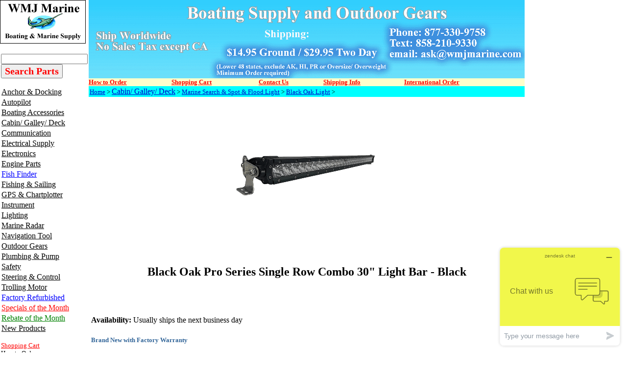

--- FILE ---
content_type: text/html
request_url: https://www.wmjmarine.com/c95870.html
body_size: 13059
content:
<!DOCTYPE HTML PUBLIC "-//W3C//DTD HTML 4.01 Transitional//EN"><html><head><title>Black Oak Pro Series Single Row Combo 30" Light Bar - Black</title><meta name="Description" content="Black Oak Pro Series Single Row Combo 30 Light Bar - Black Black Oak Light Pro Series Single Row Combo 30 Light Bar - Black&amp;nbsp;Thin, sleek, and stealthy, the single row series 30 Single Row Light" /><meta name="Keywords" content="Black Oak Pro Series Single Row Combo 30 Light Bar Black Black Oak Light Pro Series Single Row Combo" /><link rel="shortcut icon" type="image/jpg" href="https://sep.turbifycdn.com/ty/cdn/wmjmarine/favicon2.jpg"/>

<!-- Google tag (gtag.js) -->
<script async src="https://www.googletagmanager.com/gtag/js?id=G-KQ3ERLY103"></script>
<script>
  window.dataLayer = window.dataLayer || [];
  function gtag(){dataLayer.push(arguments);}
  gtag('js', new Date());

  gtag('config', 'G-KQ3ERLY103');
</script>

<!-- Google tag (gtag.js) -->
<script async src="https://www.googletagmanager.com/gtag/js?id=AW-1071920240"></script>
<script>
  window.dataLayer = window.dataLayer || [];
  function gtag(){dataLayer.push(arguments);}
  gtag('js', new Date());

  gtag('config', 'AW-1071920240');
</script>

<meta
  http-equiv="Content-Security-Policy"
  content="upgrade-insecure-requests" />

<meta name="google-site-verification" content="-h4DTH9rSwEf4HG1aa2nGkY6dB28FWK7rEOEvC9W-rA" />
<meta name="msvalidate.01" content="F0D99443C53411A3F07CF2218C0BBD5F" />
<!-- <script>
  (function(i,s,o,g,r,a,m){i['GoogleAnalyticsObject']=r;i[r]=i[r]||function(){
  (i[r].q=i[r].q||[]).push(arguments)},i[r].l=1*new Date();a=s.createElement(o),
  m=s.getElementsByTagName(o)[0];a.async=1;a.src=g;m.parentNode.insertBefore(a,m)
  })(window,document,'script','https://www.google-analytics.com/analytics.js','ga');

  ga('create', 'UA-1285798-1', 'auto');
  ga('send', 'pageview');

</script> -->
</script> <!-- --------------------bing analytics----------------------   --> <script>(function(w,d,t,r,u){var f,n,i;w[u]=w[u]||[],f=function(){var o={ti:"5441601", enableAutoSpaTracking: true};o.q=w[u],w[u]=new UET(o),w[u].push("pageLoad")},n=d.createElement(t),n.src=r,n.async=1,n.onload=n.onreadystatechange=function(){var s=this.readyState;s&&s!=="loaded"&&s!=="complete"||(f(),n.onload=n.onreadystatechange=null)},i=d.getElementsByTagName(t)[0],i.parentNode.insertBefore(n,i)})(window,document,"script","//bat.bing.com/bat.js","uetq");</script>

<style>
.youtube-left{
float:left; 
width:45%;
}

.youtube-right{
float:right;
width:49%;
}

.youtube-holder{
float:left;
width:100%;
}
</style></head><body link="#0000cc" vlink="#333366" topmargin="0" leftmargin="0" marginwidth="0" marginheight="0"><table border="0" align="left" cellspacing="0" cellpadding="0" width="1000"><tr bgcolor="#ffffff"><td valign="top" width="100%"><table border="0" cellspacing="0" cellpadding="0" width="100%"><tr valign="top"><td><table border="0" cellspacing="0" cellpadding="0"><tr><td align="right"><map name=16f056966ca01b22><area shape=rect coords="0,0,175,89" href="index.html"></map><img src="https://s.turbifycdn.com/aah/wmjmarine/maretron-ultrasonic-wind-weather-antenna-wso200-01-5.gif" width="175" height="89" usemap=#16f056966ca01b22 border="0" hspace="0" vspace="0" alt="WMJ Marine" ismap /></td></tr></table><table border="0" cellspacing="0" cellpadding="2"><tr><td align="left" width="143"><img src="https://sep.turbifycdn.com/ca/Img/trans_1x1.gif" height="1" width="1" border="0" /><form method=get action=https://www.wmjmarine.com/nsearch.html><input type=hidden name=catalog value=wmjmarine><input name=query type=text size=20>
  <font face="Times New Roman"> 
  <input type=submit value="Search Parts" style="font-size: 15pt; font-weight: bold; color: #FF0000; font-family:Times New Roman"></font><input type="hidden" name=".autodone" value="https://www.wmjmarine.com" /></form>

<a href="anchor---docking.html"><img src="https://sep.turbifycdn.com/ca/Img/trans_1x1.gif" height="17" width="1" border="0" /><font size="3" color="#000000" face="times">Anchor & Docking</font></a><br /><a href="auto-pilots.html"><img src="https://sep.turbifycdn.com/ca/Img/trans_1x1.gif" height="17" width="1" border="0" /><font size="3" color="#000000" face="times">Autopilot</font></a><br /><a href="boating-accessories.html"><img src="https://sep.turbifycdn.com/ca/Img/trans_1x1.gif" height="17" width="1" border="0" /><font size="3" color="#000000" face="times"><font face ="times" size = 3>Boating Accessories</font></font></a><br /><a href="cabin---galley.html"><img src="https://sep.turbifycdn.com/ca/Img/trans_1x1.gif" height="17" width="1" border="0" /><font size="3" color="#000000" face="times"><font face ="times" size = 3>Cabin/ Galley/ Deck</font></font></a><br /><a href="communication.html"><img src="https://sep.turbifycdn.com/ca/Img/trans_1x1.gif" height="17" width="1" border="0" /><font size="3" color="#000000" face="times"><font face ="times" size = 3>Communication</font></font></a><br /><a href="electrical-supply.html"><img src="https://sep.turbifycdn.com/ca/Img/trans_1x1.gif" height="17" width="1" border="0" /><font size="3" color="#000000" face="times"><font face ="times" size = 3 >Electrical Supply</font></font></a><br /><a href="marine-electronics.html"><img src="https://sep.turbifycdn.com/ca/Img/trans_1x1.gif" height="17" width="1" border="0" /><font size="3" color="#000000" face="times"><font face ="times" size = 3 >Electronics</font></font></a><br /><a href="engine-system.html"><img src="https://sep.turbifycdn.com/ca/Img/trans_1x1.gif" height="17" width="1" border="0" /><font size="3" color="#000000" face="times"><font face ="times" size = 3 >Engine Parts </font></font></a><br /><a href="ffasi2so.html"><img src="https://sep.turbifycdn.com/ca/Img/trans_1x1.gif" height="17" width="1" border="0" /><font size="3" color="#000000" face="times"><font face ="times" size = 3 color=blue>Fish Finder</font></font></a><br /><a href="fishing.html"><img src="https://sep.turbifycdn.com/ca/Img/trans_1x1.gif" height="17" width="1" border="0" /><font size="3" color="#000000" face="times"><font face ="times" size = 3 >Fishing & Sailing</font></font></a><br /><a href="gpsch.html"><img src="https://sep.turbifycdn.com/ca/Img/trans_1x1.gif" height="17" width="1" border="0" /><font size="3" color="#000000" face="times"><font face ="times" size = 3 >GPS & Chartplotter</font></font></a><br /><a href="ffasi2in.html"><img src="https://sep.turbifycdn.com/ca/Img/trans_1x1.gif" height="17" width="1" border="0" /><font size="3" color="#000000" face="times"><font face ="times" size = 3>Instrument</font></font></a><br /><a href="marine-lighting.html"><img src="https://sep.turbifycdn.com/ca/Img/trans_1x1.gif" height="17" width="1" border="0" /><font size="3" color="#000000" face="times"><font face ="times" size = 3>Lighting</font></font></a><br /><a href="ffasi2ra.html"><img src="https://sep.turbifycdn.com/ca/Img/trans_1x1.gif" height="17" width="1" border="0" /><font size="3" color="#000000" face="times"><font face ="times" size = 3 >Marine Radar</font></font></a><br /><a href="navigation-tool.html"><img src="https://sep.turbifycdn.com/ca/Img/trans_1x1.gif" height="17" width="1" border="0" /><font size="3" color="#000000" face="times"><font face ="times" size = 3>Navigation Tool</font></font></a><br /><a href="hunting.html"><img src="https://sep.turbifycdn.com/ca/Img/trans_1x1.gif" height="17" width="1" border="0" /><font size="3" color="#000000" face="times"><font face ="times" size = 3>Outdoor Gears</font></font></a><br /><a href="plumbing-pump.html"><img src="https://sep.turbifycdn.com/ca/Img/trans_1x1.gif" height="17" width="1" border="0" /><font size="3" color="#000000" face="times"><font face ="times" size = 3 >Plumbing & Pump</font></font></a><br /><a href="marine-safety.html"><img src="https://sep.turbifycdn.com/ca/Img/trans_1x1.gif" height="17" width="1" border="0" /><font size="3" color="#000000" face="times"><font face ="times" size = 3>Safety</font></font></a><br /><a href="steering---control.html"><img src="https://sep.turbifycdn.com/ca/Img/trans_1x1.gif" height="17" width="1" border="0" /><font size="3" color="#000000" face="times"><font face ="times" size = 3>Steering & Control</font></font></a><br /><a href="trolling-motor.html"><img src="https://sep.turbifycdn.com/ca/Img/trans_1x1.gif" height="17" width="1" border="0" /><font size="3" color="#000000" face="times">Trolling Motor</font></a><br /><a href="closeout.html"><img src="https://sep.turbifycdn.com/ca/Img/trans_1x1.gif" height="17" width="1" border="0" /><font size="3" color="#000000" face="times"><font face ="times" size = 3 color = blue>Factory Refurbished</font></font></a><br /><a href="rebate.html"><img src="https://sep.turbifycdn.com/ca/Img/trans_1x1.gif" height="17" width="1" border="0" /><font size="3" color="#000000" face="times"><font face ="times" size = 3 color = red>Specials of the Month</font></font></a><br /><a href="rebateofmonth.html"><img src="https://sep.turbifycdn.com/ca/Img/trans_1x1.gif" height="17" width="1" border="0" /><font size="3" color="#000000" face="times"><font face ="times" size = 3 color = green>Rebate of the Month</font></font></a><br /><a href="wmjmarineblog.html"><img src="https://sep.turbifycdn.com/ca/Img/trans_1x1.gif" height="17" width="1" border="0" /><font size="3" color="#000000" face="times">New Products</font></a><br /><br clear="all" /><a href="https://order.store.turbify.net/wmjmarine/cgi-bin/wg-order?wmjmarine"><font size="2" color="#ff0000" face="times">Shopping Cart</font></a><br /><a href="www.wmjmarine.com/howtoorder2.html"><font size="2" color="#000000" face="times">How to Order</font></a><br /><a href="https://www.wmjmarine.com/contactus.html"><font size="2" color="#000000" face="times">Contact Us</font></a><br /><a href="www.wmjmarine.com/testimonials.html"><font size="2" color="#0000ff" face="times">Testimonials</font></a><br /><a href="www.wmjmarine.com/afpr.html"><font size="2" color="#000000" face="times">FAQ & Return</font></a><br /><a href="privacypolicy.html"><font size="2" color="#000000" face="times">Privacy Policy</font></a><br /><a href="info.html"><font size="2" color="#000000" face="times">Company Info</font></a><br /><a href="ind.html"><font size="2" color="#000000" face="times">Site Map</font></a><br /><a href="https://order.store.turbify.net/cgi-bin/wg-request-catalog?wmjmarine"><font size="2" color="#000000" face="times">Send me more info</font></a><br /><a href="www.wmjmarine.com/resource1.html"><font size="2" color="#000000" face="times">Product Tutorials</font></a><br /><a href="www.wmjmarine.com/services.html"><font size="2" color="#000000" face="times">Manufacturer Links</font></a><br /><a href="www.wmjmarine.com/linktous.html"><font size="2" color="#000000" face="times">Link to Us</font></a><br /><a href="www.wmjmarine.com/goor1.html"><font size="2" color="#000000" face="times">Government Order</font></a></td></tr><tr><td align="center"><br /><!-- Start of  Zendesk Widget script -->
<script id="ze-snippet" src="https://static.zdassets.com/ekr/snippet.js?key=0baac67d-aa85-4e7f-8c97-68e440ef2f14"> </script>
<!-- End of  Zendesk Widget script --></td></tr><tr><td align="center"><a href="info.html"><img src="https://s.turbifycdn.com/aah/wmjmarine/maretron-ultrasonic-wind-weather-antenna-wso200-01-6.gif" width="113" height="112" border="0" hspace="0" vspace="0" /></a></td></tr><tr><td align="center"><br /><!-- BEGIN: Constant Contact Email List Form Button --><div align="center"><a class="button" style="padding: 8px 10px; border-radius: 10px; border: 1px solid rgb(91, 91, 91); border-image: none; color: rgb(10, 116, 219); display: inline-block; text-shadow: none; background-color: rgb(242, 238, 121);" href="https://visitor.r20.constantcontact.com/d.jsp?llr=weq857bab&amp;p=oi&amp;m=1101557252246&amp;sit=7jkjc5dcb&amp;f=9245dae8-04ca-4c58-83b9-65e26f1f04a0">Sign Up for Newsletter</a><!-- BEGIN: Email Marketing you can trust --><div align="center" id="ctct_button_footer" style="color: rgb(153, 153, 153); font-family: Arial,Helvetica,sans-serif; font-size: 10px; margin-top: 10px;">For Email Marketing you can trust.</div></div>
            </td></tr><tr><td align="center"><br /><a href="info.html"><img src="https://s.turbifycdn.com/aah/wmjmarine/img-57526.gif" width="0" height="0" border="0" hspace="0" vspace="0" /></a></td></tr><tr><td align="center"><br /><a href="info.html"><img src="https://s.turbifycdn.com/aah/wmjmarine/maretron-ultrasonic-wind-weather-antenna-wso200-01-7.gif" width="131" height="180" border="0" hspace="0" vspace="0" /></a></td></tr><tr><td align="center"><br /><a href="international.html"><img src="https://s.turbifycdn.com/aah/wmjmarine/maretron-ultrasonic-wind-weather-antenna-wso200-01-8.gif" width="131" height="40" border="0" hspace="0" vspace="0" /></a></td></tr><tr><td align="center"><br /><a href="shipping.html"><img src="https://s.turbifycdn.com/aah/wmjmarine/maretron-ultrasonic-wind-weather-antenna-wso200-01-9.gif" width="131" height="40" border="0" hspace="0" vspace="0" /></a></td></tr><br /><tr><td align="center"><br /><a href="marine-electronics-radar-raymarine-radar.html"><img src="https://s.turbifycdn.com/aah/wmjmarine/maretron-ultrasonic-wind-weather-antenna-wso200-01-10.gif" width="150" height="51" border="0" hspace="0" vspace="0" /></a></td></tr><tr><td align="center"><br /><a href="marine-electronics-fish-finder-furuno-fish-finder.html"><img src="https://s.turbifycdn.com/aah/wmjmarine/maretron-ultrasonic-wind-weather-antenna-wso200-01-11.gif" width="150" height="70" border="0" hspace="0" vspace="0" /></a></td></tr><tr><td align="center"><br /><a href="marine-electronics-fish-finder-lowrance-fish-finder.html"><img src="https://s.turbifycdn.com/aah/wmjmarine/maretron-ultrasonic-wind-weather-antenna-wso200-01-12.gif" width="150" height="53" border="0" hspace="0" vspace="0" /></a></td></tr></table></td><td rowspan="2"><table border="0" cellspacing="0" cellpadding="0" width="100%"><tr valign="top"><td><table border="0" cellspacing="0" cellpadding="0"><tr valign="top"><td><table border="0" cellspacing="0" cellpadding="0" width="857"><tr valign="top"><td><a href="index.html"><img src="https://s.turbifycdn.com/aah/wmjmarine/rule-500-gph-livewell-pump-straight-seacock-inlet-601fc-13.gif" width="890" height="160" border="0" hspace="0" vspace="0" alt="WMJ Marine" /></a><br clear="clear" /></td></tr></table><table cellspacing="0" cellpadding="0" width="100%"><tr bgcolor="#ffffcc"><td><a href="http://www.wmjmarine.com/howtoorder2.html"><font size="2" color="#ff0000" face="times"><b>How to Order </b></font></a></td><td><a href="https://order.store.turbify.net/wmjmarine/cgi-bin/wg-order?wmjmarine"><font size="2" color="#ff0000" face="times"><b>Shopping Cart</b></font></a></td><td><a href="http://site.wmjmarine.com/contacus.html"><font size="2" color="#ff0000" face="times"><b>Contact Us    </b></font></a></td><td><a href="http://store.wmjmarine.com/shipping.html"><font size="2" color="#ff0000" face="times"><b>Shipping Info   </b></font></a></td><td><a href="http://store.wmjmarine.com/international.html"><font size="2" color="#ff0000" face="times"><b>International Order</b></font></a></td></tr></table><table border="0" cellspacing="0" cellpadding="2" width="100%"><tr><td bgcolor="#00ffff"><font size="2" face="Times"><a href="index.html">Home</a> > <a href="cabin---galley.html"><font face ="times" size = 3>Cabin/ Galley/ Deck</font></a> > <a href="marine-safety-search-light.html">Marine Search & Spot & Flood Light</a> > <a href="marine-safety-search-light-black-oak-light.html">Black Oak Light</a> > <b></b></font></td></tr></table><table border="0" cellspacing="5" cellpadding="0" width="100%"><tr valign="top"><td><center><img src="https://s.turbifycdn.com/aah/wmjmarine/black-oak-pro-series-single-row-combo-30-light-bar-black-69.gif" width="300" height="300" border="0" hspace="0" vspace="0" alt="Black Oak Pro Series Single Row Combo 30&quot; Light Bar - Black" /><br /><br /><H1><font face="times" Size=5>Black Oak Pro Series Single Row Combo 30" Light Bar - Black</font></H1><br /><br /></center><font size="3" face="Times"><form method="POST" action="https://order.store.turbify.net/wmjmarine/cgi-bin/wg-order?wmjmarine+c95870"><br /><b>Availability:</b> Usually ships the next business day<br /><div style="padding:8px 0;"><p><font size="2" face="Times"><b><font color="#336699">Brand New with Factory 
Warranty</font></b></font></p>
<p><font color="red" size="2" face="Times"><b>Free Ground shipping to Lower 48 States.</b></font></p></div><b>Black Oak Pro Series Single Row Combo 30" Light Bar - Black</b><br />c95870<img src="https://sep.turbifycdn.com/ca/Img/trans_1x1.gif" height="1" width="10" border="0" /><font face = "times">List Price: </font> $US 675.00<img src="https://sep.turbifycdn.com/ca/Img/trans_1x1.gif" height="1" width="10" border="0" /><font color="#cc0000"><font face = "times" size=4>Price: </font></font> <b><font size="4" color="#cc0000">$US 573.75</font></b><img src="https://sep.turbifycdn.com/ca/Img/trans_1x1.gif" height="1" width="10" border="0" /><font size="4" color="#ff0000"></font><input name="vwitem" type="hidden" value="c95870" /><input name="vwcatalog" type="hidden" value="wmjmarine" /><input border=0 type=image alt='Add to Cart' src=https://sep.turbifycdn.com/ty/cdn/wmjmarine/cart.gif?t=1768344318&><br /><input type="hidden" name=".autodone" value="https://www.wmjmarine.com/c95870.html" /></form></font><font size="3" face="Times"><p><strong>Pro Series Single Row Combo 30" Light Bar - Black&nbsp;</strong></p><p>Thin, sleek, and stealthy, the single row series 30" Single Row Light Bar packs an enormous amount of power into a single row of intense LED light.</p><p>Using the best performing LEDs on the market, this thin LED light bar will quickly become a light you cannot live without. &nbsp;With its IP69K rating, the Pro Series light bar will last through the most intense of conditions. &nbsp;&nbsp;</p><p><strong>Features:</strong></p><ul><li>360&deg; Ceramic Protection against UV, Salt Water &amp; Corrosion</li><li>2 Stage Hydrex Seal Lock for IP69 protection and a fully submersible light bar</li><li>Heavy-duty Dynamax housing for a 4x stronger frame</li><li>Premium Dupont powder-coating for the highest quality and most resistant finish</li><li>Combination Flood/Spot light pattern offers a superior lighting pattern</li><li>Multi-mount brackets made of 9 gauge marine grade Stainless Steel</li><li>Lens cover made of Lexan with a UV protectant&nbsp;</li></ul><p><strong>Technical Specifications:</strong></p><ul><li>Total Wattage - 150W</li><li>Amp. Draw - 10.3 Amp</li><li>Raw Lumens - 16,500</li><li>Connection - Deutsch connector</li><li>Dimensions (without mounting bracket) (Width x Height) - 33" x 2"&nbsp;</li><li>Weight - 7.7 Lbs</li></ul><p><strong>In the Box:</strong></p><ul><li>Light bar</li><li>Mounting brackets</li><li>12' Wiring harness with in-line fuse, relay and Red on/off rocker switch</li></ul><p>*Sold as an Individual</p> <!--- cis2:mWtumZtl ---><br /></font><div class="youtube-holder"><div class="youtube-left"></div><div class="youtube-right"></div><br clear="both" /><br /><div class="youtube-left"></div><div class="youtube-right"></div><br clear="both" /><br /></div></td></tr></table><table border="0" cellspacing="0" cellpadding="0" width="100%"><tr><td><font size="3" face="Times"><!-- -------------microdata--------------   -->
<div itemscope itemtype="http://schema.org/Product">
&#29259;<div itemprop="offers" itemscope itemtype="http://schema.org/Offer">
&#29259;&#29259;<meta itemprop="itemCondition" itemtype="http://schema.org/OfferItemCondition" content="http://schema.org/NewCondition" />
&#29259;</div>
</div><br /><br /><!-- -------------------------------------------------   -->
<div id="ys_relatedItems">
  <p align="center">
  __________________________________________________________________________________________</div>
<p align="center">
<br><b>**<font size="2">The price is subject to change at anytime without any notice.&nbsp; We 
are not responsible for any typographical errors.&nbsp; Any products can be 
cancelled from sale at any time.</font></b><p align="center">
<font size="2"><b>** All Products sold here are Brand New unless specified 
Otherwise and come with Full Manufacturer's Warranty</b></font><br><br><br /><br /><p>
  <img alt="Warning" src="https://productimageserver.com/prop65/6pt.png" width="28" height="22"><strong>WARNING:</strong> 
  This product can expose you to chemicals including Di-n-hexyl Phthalate (DnHP) 
  which is known to the State of California to cause reproductive harm, and 
  Vinyl Chloride which is known to the State of California to cause cancer. For 
  more information go to <a href="http://P65Warnings.ca.gov">P65Warnings.ca.gov</a>.
__________________________________________________________________________________________<br></p>
<!-- -------------------------------------------------   -->
<div id="fb-root"></div>
<script>(function(d, s, id) {
  var js, fjs = d.getElementsByTagName(s)[0];
  if (d.getElementById(id)) return;
  js = d.createElement(s); js.id = id;
  js.src = "//connect.facebook.net/en_US/sdk.js#xfbml=1&version=v2.6";
  fjs.parentNode.insertBefore(js, fjs);
}(document, 'script', 'facebook-jssdk'));</script>
<div class="fb-like" data-href="http://www.wmjmarine.com" data-width="50" data-layout="standard" data-action="like" data-show-faces="true" data-share="true"></div>
<!-- Place this tag in your head or just before your close body tag. -->
<script src="https://apis.google.com/js/platform.js" async defer></script><br /><br /><!-- -------------------tweeter----------------------   -->
<a href="https://twitter.com/intent/tweet?screen_name=wmjmarine" class="twitter-mention-button" data-show-count="false">Tweet to @wmjmarine</a><script async src="unsaved://platform.twitter.com/widgets.js" charset="utf-8"></script>
<!-- ------------------pintrest-------------------- -->
<script
    type="text/javascript"
    async defer
    src="unsaved://assets.pinterest.com/js/pinit.js"
></script>
<a data-pin-do="buttonPin" href="https://www.pinterest.com/pin/create/button/?url=https://www.foodiecrush.com/2014/03/filet-mignon-with-porcini-mushroom-compound-butter/&media=https://s-media-cache-ak0.pinimg.com/736x/17/34/8e/17348e163a3212c06e61c41c4b22b87a.jpg&description=So%20delicious!" data-pin-height="28"></a>
<!-- ----------------------------------------------- -->
<p align="center">__________________________________________________________________________________________</p>
Please contact us via email <a href="mailto:ask@wmjmarine.com">
ask@wmjmarine.com</a> or Call us at<br>
<img border="0" src="https://turbifycdn.com/ty/cdn/wmjmarine/contact2.gif" width="600" height="44"></p><br>
__________________________________________________________________________________________</font></p>
<!-- --------------------final link text ----------------------   -->
<font face="Times" size="2">
<p align="center">&nbsp;</p>
<div align="center">
  <center>
  <table width="394" bordercolor="#ffffff" style="border-collapse: collapse;" border="0" cellspacing="0" cellpadding="0" height="185">
    <tr>
      <td width="100" valign="top" height="185">
      <p align="center">
      <a href="https://www.wmjmarine.com/curafrwmjmas.html" target="_blank">
      <img width="100" height="100" src="https://turbifycdn.com/ty/cdn/wmjmarine/yahoorating.jpg" border="0"></a><br>
      <i><b>
      <a href="https://www.wmjmarine.com/curafrwmjmas.html" target="_blank">
      <font color="#ee1111" size="2">Customer Rating</font></a></b></i></p>
      <p align="center">
      <img border="0" src="https://turbifycdn.com/ty/cdn/wmjmarine/ratingstar.png" width="100" height="23"><br>
      <i><b><font size="2">Top Rated</font></b></i></td>
      <td width="143" align="center" height="185"><font face="Times" size="2">
      <p align="center"><i><strong><font face="Times New Roman" size="2">We 
      offer online shipment tracking</font></strong></i></p>
      <p align="center">
      <img width="42" height="48" src="https://turbifycdn.com/ty/cdn/wmjmarine/ups.jpg" border="0">&nbsp;&nbsp;
      <img width="76" height="32" src="https://turbifycdn.com/ty/cdn/wmjmarine/fedex.gif" border="0"><img width="98" height="74" src="https://turbifycdn.com/ty/cdn/wmjmarine/usps.jpg" border="0"></font></td>
      <td valign="top">
<a target="_blank" href="https://www.google.com/shopping/customerreviews/merchantreviews?q=wmjmarine.com">
      <img border="0" src="https://turbifycdn.com/ty/cdn/wmjmarine/greview.png" width="160" height="120"></a></td>
      <td width="151" align="center" valign="top" height="185">
      <font face="Times" size="2"><font color="#ff0000"><b>
      <img width="100" height="100" style="margin: 0px 20px 0px 0px; padding: 0px;" alt="VeriSign Trust Seal" src="https://turbifycdn.com/ty/cdn/wmjmarine/secure.gif"><br>
      <i><font size="2">256-bit Encryption Shopping Cart</font></i></b></font><p align="center">
      <i><strong><font face="Times New Roman" size="2">All personal information 
      submitted is encrypted and 100% secure</font></strong></i></font></td>
    </tr>
  </table>
  </center>
</div>
</font>
<center>
<p></p>
<p><font size="2">
__________________________________________________________________________________________</font><br><br /><br /><table border="0" cellpadding="0" cellspacing="0" bordercolor="#111111" width="100%" style="font-family: Times; letter-spacing: normal; orphans: 2; text-indent: 0px; text-transform: none; widows: 2; word-spacing: 0px; -webkit-text-stroke-width: 0px; background-color: rgb(255, 255, 255); text-decoration-style: initial; text-decoration-color: initial; border-collapse: collapse;">
  <tr>
    <td width="20%" align="center" valign="top"><b><i>
    <font color="#000080" size="5">Garmin&nbsp;</font><font color="#000080" size="6"><br>
    </font><font color="#000080">Products<font size="2"><br>
    </font></font></i><font color="#000080" size="2">
    <a href="https://www.wmjmarine.com/auto-pilots-garmin-autopilot.html" style="text-decoration: none;">
    <font color="#000080">Garmin Autopilot</font></a><br>
    <a href="https://www.wmjmarine.com/marine-electronics-gps-garmin-gps.html" style="text-decoration: none;">
    <font color="#000080">Garmin GPS Chartplotter</font></a><br>
    <a href="https://www.wmjmarine.com/marine-electronics-fish-finder-garmin-fish-finder.html" style="text-decoration: none;">
    <font color="#000080">Garmin Fishfinder</font></a><br>
    <a href="https://www.wmjmarine.com/marine-electronics-gps-garmin-gps-garmin-radar.html" style="text-decoration: none;">
    <font color="#000080">Garmin Radar</font></a></font></b><br>
    <b><font color="#000080" size="2">
    <a style="text-decoration: none;" href="https://www.wmjmarine.com/fishing-trolling-motor-garmin-trolling-motor.html">
    <font color="#000080">Garmin Trolling Motor</font></a></font></b><br>
    <font size="2" color="#000080">
    <a style="text-decoration: none; font-weight: 700" href="https://www.wmjmarine.com/communication-automatic-identification-system-garmin-automatic-identification-system.html">
    <font color="#000080">Automatic Identification System</font></a></font><br>
&nbsp;</td>
    <td width="20%" align="center" valign="top">
    <p dir="rtl"><font size="5" color="#000080"><b><i>Raymarine<br>
    </i></b></font><font color="#000080"><i><b>Authorized Reseller<br>
    </b></i><b><font size="2">
    <a href="https://www.wmjmarine.com/auto-pilots-raymarine-autopilot.html" style="text-decoration: none;">
    <font color="#000080">Raymarine Autopilot</font></a><br>
    <a href="https://www.wmjmarine.com/marine-electronics-gps-raymarine-gps.html" style="text-decoration: none;">
    <font color="#000080">Raymarine GPS Chartplotter</font></a><br>
    <a href="https://www.wmjmarine.com/marine-electronics-fish-finder-raymarine-fish-finder.html" style="text-decoration: none;">
    <font color="#000080">Raymarine Fishfinder</font></a><br>
    <a href="https://www.wmjmarine.com/marine-electronics-radar-raymarine-radar.html" style="text-decoration: none;">
    <font color="#000080">Raymarine Radar</font></a></font><br>
    </b></font>
    <a style="text-decoration: none; font-weight: 700" href="https://www.wmjmarine.com/communication-automatic-identification-system-raymarine-automatic-identification-system.html">
    <font size="2" color="#000080">Automatic Identification System</font></a></td>
    <td width="20%" align="center" valign="top"><b><i>
    <font color="#000080" size="5">Simrad</font><font color="#000080" size="6"><br>
    </font></i></b><font color="#000080"><i><b>Authorized Reseller<font size="2"><br>
    </font></b></i><b><font size="2">
    <a href="https://www.wmjmarine.com/auto-pilots-simrad-autopilot.html" style="text-decoration: none;">
    <font color="#000080">Simrad Autopilot</font></a><br>
    <a href="https://www.wmjmarine.com/marine-electronics-gps-simrad-gps-chart-plotter.html" style="text-decoration: none;">
    <font color="#000080">Simrad GPS Chartplotter</font></a><br>
    <a href="https://www.wmjmarine.com/marine-electronics-fish-finder-simrad-fish-finder.html" style="text-decoration: none;">
    <font color="#000080">Simrad Fishfinder</font></a><br>
    <a href="https://www.wmjmarine.com/marine-electronics-radar-simrad-radar.html" style="text-decoration: none;">
    <font color="#000080">Simrad Radar</font></a></font></b></font><br>
    <a style="text-decoration: none; font-weight: 700" href="https://www.wmjmarine.com/communication-automatic-identification-system-simrad-automatic-identification-system.html">
    <font size="2" color="#000080">Automatic Identification System</font></a></td>
    <td width="20%" align="center" valign="top">
    <p dir="rtl"><b><i><font size="5" color="#000080">Lowrance<br>
    </font><font color="#000080">Authorized Reseller<font size="2"><br>
    </font></font></i><font size="2" color="#000080">
    <a href="https://www.wmjmarine.com/auto-pilots-lowrance-autopilot-system.html" style="text-decoration: none;">
    <font color="#000080">Lowrance Autopilot</font></a><br>
    <a href="https://www.wmjmarine.com/marine-electronics-gps-lowrance-gps.html" style="text-decoration: none;">
    <font color="#000080">Lowrance GPS Chartplotter</font></a><br>
    <a href="https://www.wmjmarine.com/marine-electronics-fish-finder-lowrance-fish-finder.html" style="text-decoration: none;">
    <font color="#000080">Lowrance Fishfinder</font></a><br>
    <a href="https://www.wmjmarine.com/lowranceradar.html" style="text-decoration: none;">
    <font color="#000080">Lowrance Radar<br>
    <a style="text-decoration: none;" href="https://www.wmjmarine.com/fishing-trolling-motor-lowrance-trolling-motor.html">
    <font color="#000080">Lowrance Trolling Motor</font></a></font></a></font></b></td>
    <td width="20%" align="center" valign="top">
    <p dir="rtl"><b><i><font size="5" color="#000080">Furuno<br>
    </font></i><font color="#000080"><i>Authorized Reseller</i></font></b><font size="2" color="#000080"><b><i><br>
    <a href="https://www.wmjmarine.com/auto-pilots-furuno-autopilot.html" style="text-decoration: none;">
    <font color="#000080">&nbsp;</font></a></i><a href="https://www.wmjmarine.com/auto-pilots-furuno-autopilot.html" style="text-decoration: none;"><font color="#000080">Furuno 
    Autopilot</font></a><br>
    <a href="https://www.wmjmarine.com/marine-electronics-gps-furuno-gps.html" style="text-decoration: none;">
    <font color="#000080">Furuno GPS Chartplotter</font></a><br>
    <a href="https://www.wmjmarine.com/marine-electronics-fish-finder-furuno-fish-finder.html" style="text-decoration: none;">
    <font color="#000080">Furuno Fishfinder</font></a><br>
    <a href="https://www.wmjmarine.com/marine-electronics-radar-furuno-radar.html" style="text-decoration: none;">
    <font color="#000080">Furuno Radar</font></a></b></font><br>
    <a href="https://www.wmjmarine.com/communication-automatic-identification-system-furuno-automatic-identification-system.html" style="text-decoration: none; font-weight: 700">
    <font size="2" color="#000080">Automatic Identification System</font></a></td>
  </tr>
  <tr>
    <td width="20%" align="center" valign="top"><b><i>
    <font size="5" color="#000080">Humminbird<br>
    </font></i></b><b><font size="2" color="#000080"><br>
    <a href="https://www.wmjmarine.com/marine-electronics-gps-humminbird-gps.html" style="text-decoration: none;">
    <font color="#000080">Humminbird GPS Chartplotter</font></a><br>
    <a href="https://www.wmjmarine.com/marine-electronics-fish-finder-humminbird-fish-finder.html" style="text-decoration: none;">
    <font color="#000080">Humminbird Fishfinder</font></a></font></b></td>
    <td width="20%" align="center" valign="top"><b><i>
    <font size="5" color="#000080">KVH<br>
    </font></i></b><i><b><font color="#000080">Authorized Reseller</font></b></i><b><i><font size="5" color="#000080"><br>
    </font></i><font size="2" color="#000080">
    <a href="https://www.wmjmarine.com/marine-electronics-satellite-tv-phone-kvh.html" style="text-decoration: none;">
    <font color="#000080">Marine Satellite TV</font></a><br>
    <a href="https://www.wmjmarine.com/marine-electronics-satellite-voice---data-kvh-satellite-phone---internet.html" style="text-decoration: none;">
    <font color="#000080">Marine Internet</font></a></font></b></td>
    <td width="20%" align="center" valign="top"><b><i>
    <font size="5" color="#000080">JRC<br>
    </font></i><font size="2" color="#000080">
    <a href="https://www.wmjmarine.com/marine-electronics-gps-jrc-gps.html" style="text-decoration: none;">
    <font color="#000080">JRC GPS</font></a><br>
    <a href="https://www.wmjmarine.com/marine-electronics-fish-finder-jrc-fish-finder.html" style="text-decoration: none;">
    <font color="#000080">JRC Fishfinder</font></a><br>
    <a href="https://www.wmjmarine.com/marine-electronics-radar-jrc-radar.html" style="text-decoration: none;">
    <font color="#000080">JRC Radar</font></a></font></b></td>
    <td width="20%" align="center" valign="top"><b><i>
    <font size="5" color="#000080">ACR<br>
    </font></i><font color="#000080" size="2">
    <a href="https://www.wmjmarine.com/marine-safety-search-light-acr-search-lights.html" style="text-decoration: none;">
    <font color="#000080">Search Light</font></a><br>
    <a href="https://www.wmjmarine.com/marine-safety-epirb.html" style="text-decoration: none;">
    <font color="#000080">EPIRB</font></a><br>
    <a href="https://www.wmjmarine.com/marine-safety-personal-locator-beacon.html" style="text-decoration: none;">
    <font color="#000080">Personal Beacon</font></a><br>
    <a href="https://www.wmjmarine.com/marine-safety-acr-vhf-radios.html" style="text-decoration: none;">
    <font color="#000080">GMDSS VHF Radio</font></a></font><i><font size="5" color="#000080"><br>
    &nbsp;</font></i></b></td>
    <td width="20%" align="center" valign="top"><b><i>
    <font size="5" color="#000080">
    <a href="https://www.wmjmarine.com/fishing-downriggers-cannon-downrigger.html" style="text-decoration: none;">
    <font color="#000080">Cannon<br>
    </font></a></font></i>
    <a href="https://www.wmjmarine.com/fishing-downriggers-cannon-downrigger.html" style="text-decoration: none;">
    <font color="#000080" size="2">Downrigger</font></a></b></td>
  </tr>
  <tr>
    <td width="20%" align="center" valign="top"><b><i>
    <font size="5" color="#000080">Comnav<br>
    </font></i><font color="#000080" size="2">
    <a href="https://www.wmjmarine.com/auto-pilots-comnav-autopilot.html" style="text-decoration: none;">
    <font color="#000080">Marine Autopilot</font></a><br>
    <a href="https://www.wmjmarine.com/navigation-tool-satellite-compass.html" style="text-decoration: none;">
    <font color="#000080">Satellite Compass</font></a></font></b></td>
    <td width="20%" align="center" valign="top"><b><i>
    <font size="5" color="#000080">
    <a href="https://www.wmjmarine.com/marine-electronics-marine-stereo-system-fusion-stereo-system.html" style="text-decoration: none;">
    <font color="#000080">Fusion<br>
    </font></a></font><font color="#000080" size="2">
    <a href="https://www.wmjmarine.com/marine-electronics-marine-stereo-system-fusion-stereo-system.html" style="text-decoration: none;">
    <font color="#000080">Marine Stereo</font></a><br>
    </font></i></b><i><b><font color="#000080">Authorized Reseller</font></b></i><b><i><font size="5" color="#000080"><br>
    &nbsp;</font></i></b></td>
    <td width="20%" align="center" valign="top"><b><i>
    <font size="5" color="#000080">Icom<br>
    </font><font color="#000080" size="2">
    <a href="https://www.wmjmarine.com/communication-mounted-vhf-radio-icom-marine-radio.html" style="text-decoration: none;">
    <font color="#000080">Mounted VHF Radio</font></a><br>
    <a href="https://www.wmjmarine.com/communication-hand-held-radio-icom-marine-radio.html" style="text-decoration: none;">
    <font color="#000080">Handheld VHF Radio</font></a></font></i></b></td>
    <td width="20%" align="center" valign="top"><b><i>
    <font size="5" color="#000080">Intellian<br>
    </font></i><font color="#000080" size="2">
    <a href="https://www.wmjmarine.com/marine-electronics-satellite-tv-phone-intellian-satellite-tv.html" style="text-decoration: none;">
    <font color="#000080">Marine Satellite TV</font></a><br>
    <a href="https://www.wmjmarine.com/marine-electronics-satellite-voice---data-intellian-satellite-phone---internet.html" style="text-decoration: none;">
    <font color="#000080">Marine Internet</font></a></font></b></td>
    <td width="20%" align="center" valign="top"><b><i>
    <font size="5" color="#000080">Lewmar<br>
    </font></i><font color="#000080" size="2">
    <a href="https://www.wmjmarine.com/anchor---docking-windlass-lewmar-windlass.html" style="text-decoration: none;">
    <font color="#000080">Windlass</font></a><br>
    <a href="https://www.wmjmarine.com/engine-system-bow-thruster-lewmar-bow-thruster.html" style="text-decoration: none;">
    <font color="#000080">Bow Thruster</font></a><br>
    <a href="https://www.wmjmarine.com/anchor---docking-lewmar-winches.html" style="text-decoration: none;">
    <font color="#000080">Sail Winches</font></a></font></b><br>
    &nbsp;</td>
  </tr>
  <tr>
    <td width="20%" align="center" valign="top"><b><i>
    <font size="5" color="#000080">
    <a href="https://www.wmjmarine.com/anchor---docking-windlass-maxwell-windlass.html" style="text-decoration: none;">
    <font color="#000080">Maxwell<br>
    </font></a></font>
    <a href="https://www.wmjmarine.com/anchor---docking-windlass-maxwell-windlass.html" style="text-decoration: none;">
    <font color="#000080" size="2">Windlass</font></a></i></b></td>
    <td width="20%" align="center" valign="top"><b><i>
    <font size="5" color="#000080">
    <a href="https://www.wmjmarine.com/fishing-trolling-motor-minn-kota-trolling-motor.html" style="text-decoration: none;">
    <font color="#000080">Minn kota<br>
    </font></a></font></i>
    <a href="https://www.wmjmarine.com/fishing-trolling-motor-minn-kota-trolling-motor.html" style="text-decoration: none;">
    <font color="#000080" size="2">Trolling Motors</font></a></b></td>
    <td width="20%" align="center" valign="top"><b><i>
    <font color="#000080" size="5">
    <a style="text-decoration: none" href="https://www.wmjmarine.com/electrical-supply-marine-air-conditioning.html">
    <font color="#000080">Dometic</font></a></font></i></b><p><b><i>
    <a style="text-decoration: none" href="https://www.wmjmarine.com/electrical-supply-marine-air-conditioning.html">
    <font size="2" color="#000080">Marine Air Conditioning</font></a></i></b></td>
    <td width="20%" align="center" valign="top"><b><i>
    <font size="5" color="#000080">
    <a href="https://www.wmjmarine.com/marine-safety-life-raft-revere-liferaft.html" style="text-decoration: none;">
    <font color="#000080">Revere<br>
    </font></a></font></i>
    <a href="https://www.wmjmarine.com/marine-safety-life-raft-revere-liferaft.html" style="text-decoration: none;">
    <font color="#000080" size="2">Liferaft</font></a></b><font color="#000080"><br>
    </font><i><b><font color="#000080">Authorized Reseller<br>
    &nbsp;</font></b></i></td>
    <td width="20%" align="center" valign="top"><b><i>
    <font size="5" color="#000080">
    <a href="https://www.wmjmarine.com/marine-safety-life-raft-viking-liferaft.html" style="text-decoration: none;">
    <font color="#000080">Viking<br>
    </font></a></font></i>
    <a href="https://www.wmjmarine.com/marine-safety-life-raft-viking-liferaft.html" style="text-decoration: none;">
    <font color="#000080" size="2">Liferaft</font></a></b><font color="#000080"><br>
    </font><i><b><font color="#000080">Authorized Reseller</font></b></i></td>
  </tr>
  <tr>
    <td width="20%" align="center" valign="top"><b><i>
    <font size="5" color="#000080">
    <a href="https://www.wmjmarine.com/marine-electronics-instrument-mount-seaview-radar-mount.html" style="text-decoration: none;">
    <font color="#000080">Seaview<br>
    </font></a></font>
    <a href="https://www.wmjmarine.com/marine-electronics-instrument-mount-seaview-radar-mount.html" style="text-decoration: none;">
    <font color="#000080" size="2">Radar Mount</font></a></i></b></td>
    <td width="20%" align="center" valign="top"><b><i>
    <font size="5" color="#000080">Xantrex<br>
    </font></i><font color="#000080" size="2">
    <a href="https://www.wmjmarine.com/electrical-supply-battery-charger.html" style="text-decoration: none;">
    <font color="#000080">Battery Charger</font></a><br>
    <a href="https://www.wmjmarine.com/electrical-supply-inverter-charger.html" style="text-decoration: none;">
    <font color="#000080">Inverter Charger</font></a><br>
    <a href="https://www.wmjmarine.com/electrical-supply-inverters.html" style="text-decoration: none;">
    <font color="#000080">Inverter</font></a></font></b></td>
    <td width="20%" align="center" valign="top"><b><i>
    <font size="5" color="#000080">B&amp;G<br>
    </font></i></b><i><b><font color="#000080">Authorized Reseller</font></b></i><b><i><font size="5" color="#000080"><br>
    </font></i>
    <a href="https://www.wmjmarine.com/auto-pilots-b-g-autopilot.html" style="text-decoration: none;">
    <font size="2" color="#000080">B&amp;G&nbsp;</font></a><font color="#000080" size="2"><a href="https://www.wmjmarine.com/auto-pilots-b-g-autopilot.html" style="text-decoration: none;"><font color="#000080">utopilot</font></a><br>
    <a href="https://www.wmjmarine.com/marine-electronics-gps-b-g-gps.html" style="text-decoration: none;">
    <font color="#000080">B&amp;G PS Chartplotter</font></a><br>
    <a href="https://www.wmjmarine.com/marine-electronics-instruments-b-g-instruments.html" style="text-decoration: none;">
    <font color="#000080">B&amp;G Instrument</font></a></font></b><br>
    &nbsp;</td>
    <td width="20%" align="center" valign="top">
    <p dir="rtl"><b><i><font size="5" color="#000080">Blue Sea System<br>
    </font></i><font color="#000080" size="2">
    <a href="https://www.wmjmarine.com/electrical-supply-electrical-panel.html" style="text-decoration: none;">
    <font color="#000080">Distribution Panel</font></a><br>
    <a href="https://www.wmjmarine.com/electrical-supply-battery-charger.html" style="text-decoration: none;">
    <font color="#000080">Battery Charger</font></a></font></b></td>
    <td width="20%" align="center" valign="top"><b><i>
    <font size="5" color="#000080">Seastar Teleflex<br>
    </font></i><font color="#000080" size="2">
    <a href="https://www.wmjmarine.com/engine-system-steering-system.html" style="text-decoration: none;">
    <font color="#000080">Boat Steering</font></a><br>
    <a href="https://www.wmjmarine.com/steering---control-engine-control-teleflex-engine-control.html" style="text-decoration: none;">
    <font color="#000080">Engine Control</font></a><br>
    <a href="https://www.wmjmarine.com/steering---control-power-assist-steering-system.html" style="text-decoration: none;">
    <font color="#000080">Power Assist</font></a></font></b></td>
  </tr>
  <tr>
    <td width="20%" align="center" valign="top"><b><i>
    <font color="#000080" size="5">
    <a style="text-decoration: none;" href="https://www.wmjmarine.com/electrical-supply-marine-air-conditioning.html">
    <font color="#000080">Velair</font></a><br>
    </font>
    <a style="text-decoration: none" href="https://www.wmjmarine.com/electrical-supply-marine-air-conditioning.html">
    <font size="2" color="#000080">Marine Air Conditioning</font></a></i></b></td>
    <td width="20%" align="center" valign="top">
    <p dir="rtl"><b><i><font size="5" color="#000080">
    <a href="https://www.wmjmarine.com/navigation-tool-marine-chart-navionics-marine-chart.html" style="text-decoration: none;">
    <font color="#000080">Navionics<br>
    </font></a></font>
    <a href="https://www.wmjmarine.com/navigation-tool-marine-chart-navionics-marine-chart.html" style="text-decoration: none;">
    <font color="#000080" size="2">Marine Chart</font></a></i></b></td>
    <td width="20%" align="center" valign="top">
    <p dir="rtl"><b><i><font size="5" color="#000080">Si-Tex<br>
    </font></i>
    <a href="https://www.wmjmarine.com/auto-pilots-sitex-autopilot.html" style="text-decoration: none;">
    <font size="2" color="#000080">Sitex A</font></a><font color="#000080" size="2"><a href="https://www.wmjmarine.com/auto-pilots-sitex-autopilot.html" style="text-decoration: none;"><font color="#000080">utopilot</font></a><br>
    <a href="https://www.wmjmarine.com/marine-electronics-gps-sitex-gps.html" style="text-decoration: none;">
    <font color="#000080">Sitex GPS Chartplotter</font></a><br>
    <a href="https://www.wmjmarine.com/marine-electronics-fish-finder-sitex-fish-finder.html" style="text-decoration: none;">
    <font color="#000080">Sitex Fishfinder</font></a></font></b><font color="#000080"><br>
    </font><b>
    <a href="https://www.wmjmarine.com/marine-electronics-radar-sitex.html" style="text-decoration: none;">
    <font size="2" color="#000080">Sitex Radar</font></a></b><br>
    &nbsp;</td>
    <td width="20%" align="center" valign="top"><b><i>
    <font size="5" color="#000080">
    <a href="https://www.wmjmarine.com/navigation-tool-thermal-imaging-system-flir-thermal-imaging-system.html" style="text-decoration: none;">
    <font color="#000080">FLIR<br>
    </font></a></font></i>
    <a href="https://www.wmjmarine.com/navigation-tool-thermal-imaging-system-flir-thermal-imaging-system.html" style="text-decoration: none;">
    <font color="#000080" size="2">Thermal Camera</font></a></b><font color="#000080"><br>
    </font><i><b><font color="#000080">Authorized Reseller</font></b></i></td>
    <td width="20%" align="center" valign="top"><b><i>
    <font size="5" color="#000080">Mastervolt<br>
    </font></i><font size="2" color="#000080">
    <a href="https://www.wmjmarine.com/electrical-supply-battery-charger.html" style="text-decoration: none;">
    <font color="#000080">Battery Charger</font></a><br>
    <a href="https://www.wmjmarine.com/electrical-supply-inverter-charger.html" style="text-decoration: none;">
    <font color="#000080">Inverter Charger</font></a><br>
    <a href="https://www.wmjmarine.com/electrical-supply-inverters.html" style="text-decoration: none;">
    <font color="#000080">Inverter</font></a></font></b></td>
  </tr>
  <tr>
    <td width="20%" align="center" valign="top">
    <p dir="rtl"><b><i><font size="5" color="#000080">
    <a href="https://www.wmjmarine.com/marine-electronics-instruments-underwater-instrument-ocean-led-underwater-light.html" style="text-decoration: none;">
    <font color="#000080">OceanLED<br>
    </font></a></font></i>
    <a href="https://www.wmjmarine.com/marine-electronics-instruments-underwater-instrument-ocean-led-underwater-light.html" style="text-decoration: none;">
    <font color="#000080" size="2">Underwater Light</font></a></b></td>
    <td width="20%" align="center" valign="top"><b><i>
    <font size="5" color="#000080">
    <a href="https://www.wmjmarine.com/marine-electronics-instruments-underwater-instrument-lumishore-underwater-light.html" style="text-decoration: none;">
    <font color="#000080">Lumishore<br>
    </font></a></font></i>
    <a href="https://www.wmjmarine.com/marine-electronics-instruments-underwater-instrument-lumishore-underwater-light.html" style="text-decoration: none;">
    <font color="#000080" size="2">Underwater Light</font></a></b><br>
    &nbsp;</td>
    <td width="20%" align="center" valign="top">
    <p dir="rtl"><b><i>
    <font color="#000080" size="5">
    <a style="text-decoration: none;" href="https://www.wmjmarine.com/steering---control.html">
    <font color="#000080">Uflex</font></a><br>
    </font></i>
    </b><font size="2" color="#000080"><b>
    <a style="text-decoration: none" href="https://www.wmjmarine.com/steering---control-engine-control-uflex-electronic-engine-control.html">
    <font color="#000080">Steering &amp; Engine Control</font></a></b></font></td>
    <td width="20%" align="center" valign="top"><b><i>
    <font size="5" color="#000080">
    <a href="https://www.wmjmarine.com/marine-electronics-instruments-underwater-instrument-lumitec-underwater-light.html" style="text-decoration: none;">
    <font color="#000080">Lumitec<br>
    </font></a></font></i>
    <a href="https://www.wmjmarine.com/marine-electronics-instruments-underwater-instrument-lumitec-underwater-light.html" style="text-decoration: none;">
    <font color="#000080" size="2">Underwater Light</font></a></b></td>
    <td width="20%" align="center" valign="top">
    <p dir="rtl"><font size="5" color="#000080"><b><i>
    <a style="text-decoration: none" href="https://www.wmjmarine.com/electrical-supply-dock-shore-power.html">
    <font color="#000080">International Dock</font></a></i></b></font><b><font size="5" color="#000080"><a href="https://www.wmjmarine.com/marine-electronics-instruments-underwater-instrument-aqualuma-underwater-light.html" style="text-decoration: none;"><i><font color="#000080"><br>
    </font></i>
    </a></font>
    <a style="text-decoration: none;" href="https://www.wmjmarine.com/electrical-supply-dock-shore-power.html">
    <font size="2" color="#000080">
    power pedestal</font></a></b></td>
  </tr>
  <tr>
    <td width="20%" align="center" valign="top"><b>
    <font size="5" color="#000080"><i>ProMariner<br>
    </i></font><font color="#000080" size="2">
    <a href="https://www.wmjmarine.com/electrical-supply-battery-charger.html" style="text-decoration: none;">
    <font color="#000080">Battery Charger</font></a><br>
    <a href="https://www.wmjmarine.com/electrical-supply-inverter-charger.html" style="text-decoration: none;">
    <font color="#000080">Inverter Charger</font></a><br>
    <a href="https://www.wmjmarine.com/electrical-supply-inverters.html" style="text-decoration: none;">
    <font color="#000080">Inverter</font></a></font></b></td>
    <td width="20%" align="center" valign="top">
    <p dir="rtl"><b><i><font size="5" color="#000080">Newmar<br>
    </font></i><font size="2" color="#000080">
    <a href="https://www.wmjmarine.com/electrical-supply-battery-charger.html" style="text-decoration: none;">
    <font color="#000080">Battery Charger</font></a><br>
    <a href="https://www.wmjmarine.com/electrical-supply-inverter-charger.html" style="text-decoration: none;">
    <font color="#000080">Inverter Charger</font></a><br>
    <a href="https://www.wmjmarine.com/electrical-supply-inverters.html" style="text-decoration: none;">
    <font color="#000080">Inverter</font></a><br>
    <a href="https://www.wmjmarine.com/electrical-supply-voltage-converters.html" style="text-decoration: none;">
    <font color="#000080">DC Converter</font></a><br>
    <a href="https://www.wmjmarine.com/electrical-supply-power-supply.html" style="text-decoration: none;">
    <font color="#000080">DC Power Supply</font></a></font></b><br>
    &nbsp;</td>
    <td width="20%" align="center" valign="top"><b><i>
    <font size="5" color="#000080">Jabsco<br>
    </font><font color="#000080" size="2">
    <a href="https://www.wmjmarine.com/plumbing-pump-water-pump.html" style="text-decoration: none;">
    <font color="#000080">Water Pump</font></a><br>
    <a href="https://www.wmjmarine.com/plumbing-pump-marine-toilets.html" style="text-decoration: none;">
    <font color="#000080">Marine Toilet</font></a></font></i></b></td>
    <td width="20%" align="center" valign="top"><b><i>
    <font size="5" color="#000080">Magnum<br>
    </font></i></b><i><b><font color="#000080">Authorized Reseller</font></b></i><b><i><font size="5" color="#000080"><br>
    </font></i><font color="#000080" size="2">
    <a href="https://www.wmjmarine.com/electrical-supply-battery-charger.html" style="text-decoration: none;">
    <font color="#000080">Battery Charger</font></a><br>
    <a href="https://www.wmjmarine.com/electrical-supply-inverter-charger.html" style="text-decoration: none;">
    <font color="#000080">Inverter Charger</font></a><br>
    <a href="https://www.wmjmarine.com/electrical-supply-inverters.html" style="text-decoration: none;">
    <font color="#000080">Inverter</font></a></font></b></td>
    <td width="20%" align="center" valign="top"><b><i>
    <font size="5" color="#000080">Raritan</font></i><font color="#000080" size="2"><br>
    <a href="https://www.wmjmarine.com/plumbing-pump-water-heaters-raritan-water-heater.html" style="text-decoration: none;">
    <font color="#000080">Water Heater</font></a><br>
    <a href="https://www.wmjmarine.com/plumbing-pump-water-treatment-system.html" style="text-decoration: none;">
    <font color="#000080">Waste Treatment</font></a></font><i><font size="5" color="#000080"><br>
    &nbsp;</font></i></b></td>
  </tr>
  <tr>
    <td width="20%" align="center" valign="top"><b><i>
    <font size="5" color="#000080">
    <a href="https://www.wmjmarine.com/fishing-ourriggers-rupp-outriggers.html" style="text-decoration: none;">
    <font color="#000080">Rupp<br>
    </font></a></font></i>
    <a href="https://www.wmjmarine.com/fishing-ourriggers-rupp-outriggers.html" style="text-decoration: none;">
    <font color="#000080" size="2">Outriggers</font></a></b></td>
    <td width="20%" align="center" valign="top"><b><i>
    <font size="5" color="#000080">
    <a href="https://www.wmjmarine.com/fishing-ourriggers-taco-outriggers.html" style="text-decoration: none;">
    <font color="#000080">Taco</font></a></font></i></b><a href="https://www.wmjmarine.com/fishing-ourriggers-taco-outriggers.html" style="text-decoration: none;"><font color="#000080"><br>
    </font><font color="#000080" size="2"><b>Outriggers</b></font></a><br>
    &nbsp;</td>
    <td width="20%" align="center" valign="top"><b><i>
    <font size="5" color="#000080">
    <a href="https://www.wmjmarine.com/fishing-ourriggers-lee-s-outriggers.html" style="text-decoration: none;">
    <font color="#000080">Lee's</font></a></font></i></b><a href="https://www.wmjmarine.com/fishing-ourriggers-lee-s-outriggers.html" style="text-decoration: none;"><font color="#000080"><br>
    </font><font color="#000080" size="2"><b>Outriggers</b></font></a></td>
    <td width="20%" align="center" valign="top"><b><i><font size="5">
    <a href="https://www.wmjmarine.com/marine-electronics-actisense-network.html" style="text-decoration: none">
    <font color="#000080">Actisense</font></a><br>
    </font></i><font size="2">
    <a href="https://www.wmjmarine.com/marine-electronics-actisense-network.html" style="text-decoration: none">
    <font color="#000080">NMEA Networking</font></a></font></b></td>
    <td width="20%" align="center" valign="top"><font size="5">
    <a style="font-style: italic; font-weight: 700; text-decoration: none" href="https://www.wmjmarine.com/engine-system-bow-thruster-max-power-bow-thruster.html">
    <font color="#000080">Max Power</font></a></font><font color="#000080"><br>
    </font><b>
    <a href="https://www.wmjmarine.com/engine-system-bow-thruster-max-power-bow-thruster.html" style="text-decoration: none">
    <font size="2" color="#000080">Bow Thruster</font></a><font color="#000080" size="2"><br>
    </font>
    <a href="https://www.wmjmarine.com/engine-system-bow-thruster-max-power-bow-thruster.html" style="text-decoration: none">
    <font size="2" color="#000080">Stern Thruster</font></a></b></td>
  </tr>
  <tr>
    <td width="20%" align="center" valign="top"><i>
    <font size="5" color="#000080"><b>
    <a href="https://www.wmjmarine.com/marine-safety-life-vest-mustaing-life-vest.html" style="text-decoration: none">
    <font color="#000080">Mustang</font></a></b></font></i><p>
    <font size="2" color="#000080"><b>
    <a href="https://www.wmjmarine.com/marine-safety-life-vest-mustaing-life-vest.html" style="text-decoration: none">
    <font color="#000080">Life Vest</font></a></b></font><b><font size="2" color="#000080"><br>
    </font><font size="2">
    <a href="https://www.wmjmarine.com/marine-safety-dry-suits.html" style="text-decoration: none">
    <font color="#000080">Dry Suit</font></a><font color="#000080"><br>
    </font>
    <a href="https://www.wmjmarine.com/marine-safety-work-suit.html" style="text-decoration: none">
    <font color="#000080">Work Suit</font></a><font color="#000080"><br>
    </font></font>
    <a href="https://www.wmjmarine.com/marine-safety-immersion-suits.html" style="text-decoration: none">
    <font size="2" color="#000080">Immersion Suit</font></a></b></td>
    <td width="20%" align="center" valign="top"><b>
    <a href="https://www.wmjmarine.com/marine-safety-epirb.html" style="text-decoration: none; font-style: italic">
    <font color="#000080" size="5">McMurdo</font></a></b><p><b>
    <a href="https://www.wmjmarine.com/marine-safety-epirb.html" style="text-decoration: none">
    <font size="2" color="#000080">EPIRB</font></a><font size="2"><font color="#000080"><br>
    </font>
    <a href="https://www.wmjmarine.com/marine-safety-search---rescue-transponders.html" style="text-decoration: none">
    <font color="#000080">SART</font></a><font color="#000080"><br>
    </font></font>
    <a href="https://www.wmjmarine.com/marine-safety-personal-locator-beacon.html" style="text-decoration: none">
    <font size="2" color="#000080">Personal Beacon</font></a></b></td>
    <td width="20%" align="center" valign="top"><i>
    <font size="5" color="#000080"><b>
    <a href="https://www.wmjmarine.com/marine-electronics-fish-finder-chirp-sonar-transducers.html" style="text-decoration: none">
    <font color="#000080">Airmar</font></a></b></font></i><p>
    <font size="2" color="#000080"><b>
    <a href="https://www.wmjmarine.com/marine-electronics-fish-finder-chirp-sonar-transducers.html" style="text-decoration: none">
    <font color="#000080">Sonar Transducer</font></a><br>
    </b></font><b>
    <a href="https://www.wmjmarine.com/marine-electronics-weather-monitoring-airmar-weather-monitoring.html" style="text-decoration: none">
    <font size="2" color="#000080">Weather Station</font></a></b></td>
    <td width="20%" align="center" valign="top"><i>
    <font size="5" color="#000080"><b>
    <a href="https://www.wmjmarine.com/electrical-supply-transformer.html" style="text-decoration: none">
    <font color="#000080">Victron</font></a></b></font></i><p>
    <font size="2" color="#000080"><b><font color="#000080">
    <a href="https://www.wmjmarine.com/electrical-supply-transformer.html" style="text-decoration: none">
    <font color="#000080">M</font></a></font><a href="https://www.wmjmarine.com/electrical-supply-transformer.html" style="text-decoration: none"><font color="#000080">arine 
    Isolation Transformer</font></a></b></font><b><font size="2" color="#000080"><br>
    </font><font size="2">
    <a href="https://www.wmjmarine.com/electrical-supply-battery-charger.html" style="text-decoration: none">
    <font color="#000080">Marine Battery Charger</font></a><font color="#000080"><br>
    </font></font>
    <a href="https://www.wmjmarine.com/electrical-supply-inverter-charger.html" style="text-decoration: none">
    <font size="2" color="#000080">Inverter Charger</font></a></b></td>
    <td width="20%" align="center" valign="top">&nbsp;</td>
  </tr>
</table>
<!-- --------------------final link text ----------------------   -->
<p align="center">__________________________________________________________________________________________</p> <br>
<p align="center">
<font face="Times New Roman" size="2">Recommended Site: <b>
<a href="https://www.facebook.com/wmjmarine">WMJ Marine at Facebook </a>&nbsp; |&nbsp;
<a href="https://www.linkedin.com/in/wmj-marine-b1a045125">WMJ Marine at 
Linkedin</a>&nbsp; |&nbsp; <a href="https://twitter.com/wmjmarine">WMJ Marine at 
Twitter</a></b></font> | <b><font face="Times New Roman" size="2"><a href="https://www.marinedeal.com">
Marine Electronics Store</a></font></b></p>
</p>
<font face="Times New Roman" size="2"><p align="center">Thank you for visiting WMJ marine for your
<a href="https://www.wmjmarine.com">Boating Equipment</a> and
<a href="https://www.wmjmarine.com">Marine Electronics</a></p></font></font></td></tr></table></td></tr></table></td></tr></table></td></tr></table></td></tr><tr bgcolor="#00ccff" align="center"><td align="center" valign="bottom" width="100%"><small class=F8><font face="Times"><a href="index.html">Home</a> | <a href="anchor---docking.html">Anchor & Docking</a> | <a href="auto-pilots.html">Autopilot</a> | <a href="boating-accessories.html"><font face ="times" size = 3>Boating Accessories</font></a> | <a href="cabin---galley.html"><font face ="times" size = 3>Cabin/ Galley/ Deck</font></a> | <a href="communication.html"><font face ="times" size = 3>Communication</font></a> | <a href="electrical-supply.html"><font face ="times" size = 3 >Electrical Supply</font></a> | <a href="marine-electronics.html"><font face ="times" size = 3 >Electronics</font></a> | <a href="engine-system.html"><font face ="times" size = 3 >Engine Parts </font></a> | <a href="ffasi2so.html"><font face ="times" size = 3 color=blue>Fish Finder</font></a> | <a href="fishing.html"><font face ="times" size = 3 >Fishing & Sailing</font></a> | <a href="gpsch.html"><font face ="times" size = 3 >GPS & Chartplotter</font></a> | <a href="ffasi2in.html"><font face ="times" size = 3>Instrument</font></a> | <a href="marine-lighting.html"><font face ="times" size = 3>Lighting</font></a> | <a href="ffasi2ra.html"><font face ="times" size = 3 >Marine Radar</font></a> | <a href="navigation-tool.html"><font face ="times" size = 3>Navigation Tool</font></a> | <a href="hunting.html"><font face ="times" size = 3>Outdoor Gears</font></a> | <a href="plumbing-pump.html"><font face ="times" size = 3 >Plumbing & Pump</font></a> | <a href="marine-safety.html"><font face ="times" size = 3>Safety</font></a> | <a href="steering---control.html"><font face ="times" size = 3>Steering & Control</font></a> | <a href="trolling-motor.html">Trolling Motor</a> | <a href="closeout.html"><font face ="times" size = 3 color = blue>Factory Refurbished</font></a> | <a href="rebate.html"><font face ="times" size = 3 color = red>Specials of the Month</font></a> | <a href="rebateofmonth.html"><font face ="times" size = 3 color = green>Rebate of the Month</font></a> | <a href="wmjmarineblog.html">New Products</a><br /><a href="info.html">Our Company Policy</a> | <a href="privacypolicy.html">Privacy Policy</a> | <a href="https://order.store.turbify.net/wmjmarine/cgi-bin/wg-order?wmjmarine">Shopping Cart</a></font></small><br /><table border="0" cellspacing="0" cellpadding="3" width="100%"><tr><td><font size="3" face="Times"><font face = "times"; font size = 1><center>Marine Supply Specialist,  USA - WMJ Marine Corporation<center></font> <br>Copy Right: WMJ Marine Corporation 2004-2026</font></td></tr></table></td></tr></table></body>
<script type="text/javascript">var PAGE_ATTRS = {'storeId': 'wmjmarine', 'itemId': 'c95870', 'isOrderable': '1', 'name': 'Black Oak Pro Series Single Row Combo 30 Light Bar - Bla`', 'salePrice': '573.75', 'listPrice': '675.00', 'brand': '', 'model': '', 'promoted': '', 'createTime': '1768344318', 'modifiedTime': '1768344318', 'catNamePath': 'Cabin/ Galley/ Deck > Marine Search & Spot & Flood Light > Black Oak Light', 'upc': ''};</script><!-- Google tag (gtag.js) -->  <script async src='https://www.googletagmanager.com/gtag/js?id=G-KQ3ERLY103'></script><script> window.dataLayer = window.dataLayer || [];  function gtag(){dataLayer.push(arguments);}  gtag('js', new Date());  gtag('config', 'G-KQ3ERLY103');</script><script> var YStore = window.YStore || {}; var GA_GLOBALS = window.GA_GLOBALS || {}; var GA_CLIENT_ID; try { YStore.GA = (function() { var isSearchPage = (typeof(window.location) === 'object' && typeof(window.location.href) === 'string' && window.location.href.indexOf('nsearch') !== -1); var isProductPage = (typeof(PAGE_ATTRS) === 'object' && PAGE_ATTRS.isOrderable === '1' && typeof(PAGE_ATTRS.name) === 'string'); function initGA() { } function setProductPageView() { PAGE_ATTRS.category = PAGE_ATTRS.catNamePath.replace(/ > /g, '/'); PAGE_ATTRS.category = PAGE_ATTRS.category.replace(/>/g, '/'); gtag('event', 'view_item', { currency: 'USD', value: parseFloat(PAGE_ATTRS.salePrice), items: [{ item_name: PAGE_ATTRS.name, item_category: PAGE_ATTRS.category, item_brand: PAGE_ATTRS.brand, price: parseFloat(PAGE_ATTRS.salePrice) }] }); } function defaultTrackAddToCart() { var all_forms = document.forms; document.addEventListener('DOMContentLoaded', event => { for (var i = 0; i < all_forms.length; i += 1) { if (typeof storeCheckoutDomain != 'undefined' && storeCheckoutDomain != 'order.store.turbify.net') { all_forms[i].addEventListener('submit', function(e) { if (typeof(GA_GLOBALS.dont_track_add_to_cart) !== 'undefined' && GA_GLOBALS.dont_track_add_to_cart === true) { return; } e = e || window.event; var target = e.target || e.srcElement; if (typeof(target) === 'object' && typeof(target.id) === 'string' && target.id.indexOf('yfc') === -1 && e.defaultPrevented === true) { return } e.preventDefault(); vwqnty = 1; if( typeof(target.vwquantity) !== 'undefined' ) { vwqnty = target.vwquantity.value; } if( vwqnty > 0 ) { gtag('event', 'add_to_cart', { value: parseFloat(PAGE_ATTRS.salePrice), currency: 'USD', items: [{ item_name: PAGE_ATTRS.name, item_category: PAGE_ATTRS.category, item_brand: PAGE_ATTRS.brand, price: parseFloat(PAGE_ATTRS.salePrice), quantity: e.target.vwquantity.value }] }); if (typeof(target) === 'object' && typeof(target.id) === 'string' && target.id.indexOf('yfc') != -1) { return; } if (typeof(target) === 'object') { target.submit(); } } }) } } }); } return { startPageTracking: function() { initGA(); if (isProductPage) { setProductPageView(); if (typeof(GA_GLOBALS.dont_track_add_to_cart) === 'undefined' || GA_GLOBALS.dont_track_add_to_cart !== true) { defaultTrackAddToCart() } } }, trackAddToCart: function(itemsList, callback) { itemsList = itemsList || []; if (itemsList.length === 0 && typeof(PAGE_ATTRS) === 'object') { if (typeof(PAGE_ATTRS.catNamePath) !== 'undefined') { PAGE_ATTRS.category = PAGE_ATTRS.catNamePath.replace(/ > /g, '/'); PAGE_ATTRS.category = PAGE_ATTRS.category.replace(/>/g, '/') } itemsList.push(PAGE_ATTRS) } if (itemsList.length === 0) { return; } var ga_cartItems = []; var orderTotal = 0; for (var i = 0; i < itemsList.length; i += 1) { var itemObj = itemsList[i]; var gaItemObj = {}; if (typeof(itemObj.id) !== 'undefined') { gaItemObj.id = itemObj.id } if (typeof(itemObj.name) !== 'undefined') { gaItemObj.name = itemObj.name } if (typeof(itemObj.category) !== 'undefined') { gaItemObj.category = itemObj.category } if (typeof(itemObj.brand) !== 'undefined') { gaItemObj.brand = itemObj.brand } if (typeof(itemObj.salePrice) !== 'undefined') { gaItemObj.price = itemObj.salePrice } if (typeof(itemObj.quantity) !== 'undefined') { gaItemObj.quantity = itemObj.quantity } ga_cartItems.push(gaItemObj); orderTotal += parseFloat(itemObj.salePrice) * itemObj.quantity; } gtag('event', 'add_to_cart', { value: orderTotal, currency: 'USD', items: ga_cartItems }); } } })(); YStore.GA.startPageTracking() } catch (e) { if (typeof(window.console) === 'object' && typeof(window.console.log) === 'function') { console.log('Error occurred while executing Google Analytics:'); console.log(e) } } </script> <script type="text/javascript">
csell_env = 'ue1';
 var storeCheckoutDomain = 'order.store.turbify.net';
</script>

<script type="text/javascript">
  function toOSTN(node){
    if(node.hasAttributes()){
      for (const attr of node.attributes) {
        node.setAttribute(attr.name,attr.value.replace(/(us-dc1-order|us-dc2-order|order)\.(store|stores)\.([a-z0-9-]+)\.(net|com)/g, storeCheckoutDomain));
      }
    }
  };
  document.addEventListener('readystatechange', event => {
  if(typeof storeCheckoutDomain != 'undefined' && storeCheckoutDomain != "order.store.turbify.net"){
    if (event.target.readyState === "interactive") {
      fromOSYN = document.getElementsByTagName('form');
        for (let i = 0; i < fromOSYN.length; i++) {
          toOSTN(fromOSYN[i]);
        }
      }
    }
  });
</script>
<script type="text/javascript">
// Begin Store Generated Code
 </script> <script type="text/javascript" src="https://s.turbifycdn.com/lq/ult/ylc_1.9.js" ></script> <script type="text/javascript" src="https://s.turbifycdn.com/ae/lib/smbiz/store/csell/beacon-a9518fc6e4.js" >
</script>
<script type="text/javascript">
// Begin Store Generated Code
 csell_page_data = {}; csell_page_rec_data = []; ts='TOK_STORE_ID';
</script>
<script type="text/javascript">
// Begin Store Generated Code
function csell_GLOBAL_INIT_TAG() { var csell_token_map = {}; csell_token_map['TOK_SPACEID'] = '2022276099'; csell_token_map['TOK_URL'] = ''; csell_token_map['TOK_STORE_ID'] = 'wmjmarine'; csell_token_map['TOK_ITEM_ID_LIST'] = 'c95870'; csell_token_map['TOK_ORDER_HOST'] = 'order.store.turbify.net'; csell_token_map['TOK_BEACON_TYPE'] = 'prod'; csell_token_map['TOK_RAND_KEY'] = 't'; csell_token_map['TOK_IS_ORDERABLE'] = '1';  c = csell_page_data; var x = (typeof storeCheckoutDomain == 'string')?storeCheckoutDomain:'order.store.turbify.net'; var t = csell_token_map; c['s'] = t['TOK_SPACEID']; c['url'] = t['TOK_URL']; c['si'] = t[ts]; c['ii'] = t['TOK_ITEM_ID_LIST']; c['bt'] = t['TOK_BEACON_TYPE']; c['rnd'] = t['TOK_RAND_KEY']; c['io'] = t['TOK_IS_ORDERABLE']; YStore.addItemUrl = 'http%s://'+x+'/'+t[ts]+'/ymix/MetaController.html?eventName.addEvent&cartDS.shoppingcart_ROW0_m_orderItemVector_ROW0_m_itemId=%s&cartDS.shoppingcart_ROW0_m_orderItemVector_ROW0_m_quantity=1&ysco_key_cs_item=1&sectionId=ysco.cart&ysco_key_store_id='+t[ts]; } 
</script>
<script type="text/javascript">
// Begin Store Generated Code
function csell_REC_VIEW_TAG() {  var env = (typeof csell_env == 'string')?csell_env:'prod'; var p = csell_page_data; var a = '/sid='+p['si']+'/io='+p['io']+'/ii='+p['ii']+'/bt='+p['bt']+'-view'+'/en='+env; var r=Math.random(); YStore.CrossSellBeacon.renderBeaconWithRecData(p['url']+'/p/s='+p['s']+'/'+p['rnd']+'='+r+a); } 
</script>
<script type="text/javascript">
// Begin Store Generated Code
var csell_token_map = {}; csell_token_map['TOK_PAGE'] = 'p'; csell_token_map['TOK_CURR_SYM'] = '$US '; csell_token_map['TOK_WS_URL'] = 'https://wmjmarine.csell.store.turbify.net/cs/recommend?itemids=c95870&location=p'; csell_token_map['TOK_SHOW_CS_RECS'] = 'true';  var t = csell_token_map; csell_GLOBAL_INIT_TAG(); YStore.page = t['TOK_PAGE']; YStore.currencySymbol = t['TOK_CURR_SYM']; YStore.crossSellUrl = t['TOK_WS_URL']; YStore.showCSRecs = t['TOK_SHOW_CS_RECS']; </script> <script type="text/javascript" src="https://s.turbifycdn.com/ae/store/secure/recs-1.3.2.2.js" ></script> <script type="text/javascript" >
</script>
</html>
<!-- html103.prod.store.e1b.lumsb.com Wed Jan 14 13:36:59 PST 2026 -->
